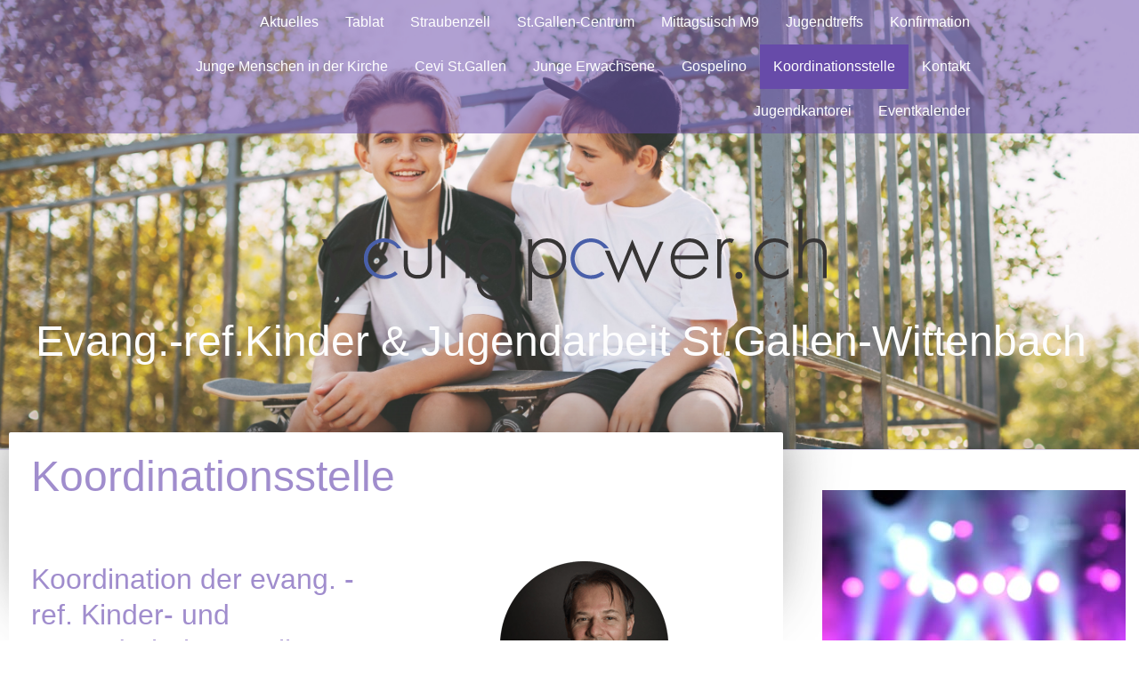

--- FILE ---
content_type: text/html; charset=UTF-8
request_url: https://www.youngpower.ch/koordinationsstelle/
body_size: 10300
content:
<!DOCTYPE html>
<html lang="de-DE"><head>
    <meta charset="utf-8"/>
    <link rel="dns-prefetch preconnect" href="https://u.jimcdn.com/" crossorigin="anonymous"/>
<link rel="dns-prefetch preconnect" href="https://assets.jimstatic.com/" crossorigin="anonymous"/>
<link rel="dns-prefetch preconnect" href="https://image.jimcdn.com" crossorigin="anonymous"/>
<link rel="dns-prefetch preconnect" href="https://fonts.jimstatic.com" crossorigin="anonymous"/>
<meta name="viewport" content="width=device-width, initial-scale=1"/>
<meta http-equiv="X-UA-Compatible" content="IE=edge"/>
<meta name="description" content=""/>
<meta name="robots" content="index, follow, archive"/>
<meta property="st:section" content=""/>
<meta name="generator" content="Jimdo Creator"/>
<meta name="twitter:title" content="Koordinationsstelle"/>
<meta name="twitter:description" content="Wie der Namen schon sagt, koordiniere ich die Zusammenarbeit der Kinder und Jugendarbeit unserer drei Kirchgemeinden sowie die Erlebnisprogramme pfefferstern.ch. Die drei zugehörigen Kirchgemeinden sind: Tablat-St.Gallen, dies ist die grösste Kirchgemeinde des Kantons St.Gallen und umfasst den Osten von St.Gallen, Rotmonten, Wittenbach und Bernhardzell. St.Gallen-Centrum, die Kirchgemeinde umfasst das Zentrum, wie St.Georgen und Riethüsli, von St.Gallen. Straubenzell-St.Gallen-West die Kirchgemeinde umfasst den Westen der Stadt St.Gallen insbesondere die Quartiere Lachen, Bruggen und Winkeln. Wir arbeiten regional mit dem Team der katholischen Jugendarbeit yesprit und der Jugendarbeit der Stadt St.Gallen zusammen. Unter Kontakte findest du jeweils die zuständigen Jugendarbeiterinnen und Jugendarbeiter. Bei allgemeinen Fragen, darfst du dich gerne an mich wenden."/>
<meta name="twitter:card" content="summary_large_image"/>
<meta property="og:url" content="http://www.youngpower.ch/koordinationsstelle/"/>
<meta property="og:title" content="Koordinationsstelle"/>
<meta property="og:description" content="Wie der Namen schon sagt, koordiniere ich die Zusammenarbeit der Kinder und Jugendarbeit unserer drei Kirchgemeinden sowie die Erlebnisprogramme pfefferstern.ch. Die drei zugehörigen Kirchgemeinden sind: Tablat-St.Gallen, dies ist die grösste Kirchgemeinde des Kantons St.Gallen und umfasst den Osten von St.Gallen, Rotmonten, Wittenbach und Bernhardzell. St.Gallen-Centrum, die Kirchgemeinde umfasst das Zentrum, wie St.Georgen und Riethüsli, von St.Gallen. Straubenzell-St.Gallen-West die Kirchgemeinde umfasst den Westen der Stadt St.Gallen insbesondere die Quartiere Lachen, Bruggen und Winkeln. Wir arbeiten regional mit dem Team der katholischen Jugendarbeit yesprit und der Jugendarbeit der Stadt St.Gallen zusammen. Unter Kontakte findest du jeweils die zuständigen Jugendarbeiterinnen und Jugendarbeiter. Bei allgemeinen Fragen, darfst du dich gerne an mich wenden."/>
<meta property="og:type" content="website"/>
<meta property="og:locale" content="de_DE"/>
<meta property="og:site_name" content="youngpower - evang.-ref.Kinder &amp; Jugendarbeit "/>
<meta name="twitter:image" content="https://image.jimcdn.com/cdn-cgi/image//app/cms/storage/image/path/s75e5350dba6bce66/backgroundarea/i8ec67259d804928b/version/1695137607/image.jpg"/>
<meta property="og:image" content="https://image.jimcdn.com/cdn-cgi/image//app/cms/storage/image/path/s75e5350dba6bce66/backgroundarea/i8ec67259d804928b/version/1695137607/image.jpg"/>
<meta property="og:image:width" content="2000"/>
<meta property="og:image:height" content="1500"/>
<meta property="og:image:secure_url" content="https://image.jimcdn.com/cdn-cgi/image//app/cms/storage/image/path/s75e5350dba6bce66/backgroundarea/i8ec67259d804928b/version/1695137607/image.jpg"/><title>Koordinationsstelle - youngpower - evang.-ref.Kinder &amp; Jugendarbeit </title>
<link rel="shortcut icon" href="https://u.jimcdn.com/cms/o/s75e5350dba6bce66/img/favicon.png?t=1538778108"/>
    
<link rel="canonical" href="https://www.youngpower.ch/koordinationsstelle/"/>

        <script src="https://assets.jimstatic.com/ckies.js.7c38a5f4f8d944ade39b.js"></script>

        <script src="https://assets.jimstatic.com/cookieControl.js.b05bf5f4339fa83b8e79.js"></script>
    <script>window.CookieControlSet.setToNormal();</script>

    <style>html,body{margin:0}.hidden{display:none}.n{padding:5px}#cc-website-title a {text-decoration: none}.cc-m-image-align-1{text-align:left}.cc-m-image-align-2{text-align:right}.cc-m-image-align-3{text-align:center}</style>

        <link href="https://u.jimcdn.com/cms/o/s75e5350dba6bce66/layout/dm_412cdfcb3cd8dcb5ed74b74712f21558/css/layout.css?t=1716970272" rel="stylesheet" type="text/css" id="jimdo_layout_css"/>
<script>     /* <![CDATA[ */     /*!  loadCss [c]2014 @scottjehl, Filament Group, Inc.  Licensed MIT */     window.loadCSS = window.loadCss = function(e,n,t){var r,l=window.document,a=l.createElement("link");if(n)r=n;else{var i=(l.body||l.getElementsByTagName("head")[0]).childNodes;r=i[i.length-1]}var o=l.styleSheets;a.rel="stylesheet",a.href=e,a.media="only x",r.parentNode.insertBefore(a,n?r:r.nextSibling);var d=function(e){for(var n=a.href,t=o.length;t--;)if(o[t].href===n)return e.call(a);setTimeout(function(){d(e)})};return a.onloadcssdefined=d,d(function(){a.media=t||"all"}),a};     window.onloadCSS = function(n,o){n.onload=function(){n.onload=null,o&&o.call(n)},"isApplicationInstalled"in navigator&&"onloadcssdefined"in n&&n.onloadcssdefined(o)}     /* ]]> */ </script>     <script>
// <![CDATA[
onloadCSS(loadCss('https://assets.jimstatic.com/web.css.cba479cb7ca5b5a1cac2a1ff8a34b9db.css') , function() {
    this.id = 'jimdo_web_css';
});
// ]]>
</script>
<link href="https://assets.jimstatic.com/web.css.cba479cb7ca5b5a1cac2a1ff8a34b9db.css" rel="preload" as="style"/>
<noscript>
<link href="https://assets.jimstatic.com/web.css.cba479cb7ca5b5a1cac2a1ff8a34b9db.css" rel="stylesheet"/>
</noscript>
    <script>
    //<![CDATA[
        var jimdoData = {"isTestserver":false,"isLcJimdoCom":false,"isJimdoHelpCenter":false,"isProtectedPage":false,"cstok":"","cacheJsKey":"b44238946e4de249f1a02837cd10e1a74a940445","cacheCssKey":"b44238946e4de249f1a02837cd10e1a74a940445","cdnUrl":"https:\/\/assets.jimstatic.com\/","minUrl":"https:\/\/assets.jimstatic.com\/app\/cdn\/min\/file\/","authUrl":"https:\/\/a.jimdo.com\/","webPath":"https:\/\/www.youngpower.ch\/","appUrl":"https:\/\/a.jimdo.com\/","cmsLanguage":"de_DE","isFreePackage":false,"mobile":false,"isDevkitTemplateUsed":true,"isTemplateResponsive":true,"websiteId":"s75e5350dba6bce66","pageId":2173463373,"packageId":2,"shop":{"deliveryTimeTexts":{"1":"1 - 3 Tage Lieferzeit","2":"3 - 5 Tage Lieferzeit","3":"5 - 8 Tage Lieferzeit"},"checkoutButtonText":"Zur Kasse","isReady":false,"currencyFormat":{"pattern":"\u00a4 #,##0.00;\u00a4-#,##0.00","convertedPattern":"$ #,##0.00","symbols":{"GROUPING_SEPARATOR":" ","DECIMAL_SEPARATOR":".","CURRENCY_SYMBOL":"CHF"}},"currencyLocale":"de_CH"},"tr":{"gmap":{"searchNotFound":"Die angegebene Adresse konnte nicht gefunden werden.","routeNotFound":"Die Anfahrtsroute konnte nicht berechnet werden. M\u00f6gliche Gr\u00fcnde: Die Startadresse ist zu ungenau oder zu weit von der Zieladresse entfernt."},"shop":{"checkoutSubmit":{"next":"N\u00e4chster Schritt","wait":"Bitte warten"},"paypalError":"Da ist leider etwas schiefgelaufen. Bitte versuche es erneut!","cartBar":"Zum Warenkorb","maintenance":"Dieser Shop ist vor\u00fcbergehend leider nicht erreichbar. Bitte probieren Sie es sp\u00e4ter noch einmal.","addToCartOverlay":{"productInsertedText":"Der Artikel wurde dem Warenkorb hinzugef\u00fcgt.","continueShoppingText":"Weiter einkaufen","reloadPageText":"neu laden"},"notReadyText":"Dieser Shop ist noch nicht vollst\u00e4ndig eingerichtet.","numLeftText":"Mehr als {:num} Exemplare dieses Artikels sind z.Z. leider nicht verf\u00fcgbar.","oneLeftText":"Es ist leider nur noch ein Exemplar dieses Artikels verf\u00fcgbar."},"common":{"timeout":"Es ist ein Fehler aufgetreten. Die von dir ausgew\u00e4hlte Aktion wurde abgebrochen. Bitte versuche es in ein paar Minuten erneut."},"form":{"badRequest":"Es ist ein Fehler aufgetreten: Die Eingaben konnten leider nicht \u00fcbermittelt werden. Bitte versuche es sp\u00e4ter noch einmal!"}},"jQuery":"jimdoGen002","isJimdoMobileApp":false,"bgConfig":{"id":89568173,"type":"slideshow","options":{"fixed":true,"speed":1},"images":[{"id":7386130673,"url":"https:\/\/image.jimcdn.com\/cdn-cgi\/image\/\/app\/cms\/storage\/image\/path\/s75e5350dba6bce66\/backgroundarea\/i8ec67259d804928b\/version\/1695137607\/image.jpg","altText":"","focalPointX":44.183319091796875,"focalPointY":18.897241578066260814239285537041723728179931640625},{"id":7386130773,"url":"https:\/\/image.jimcdn.com\/cdn-cgi\/image\/\/app\/cms\/storage\/image\/path\/s75e5350dba6bce66\/backgroundarea\/ia78432f5a3bcba8b\/version\/1637757407\/image.jpg","altText":""},{"id":7386130873,"url":"https:\/\/image.jimcdn.com\/cdn-cgi\/image\/\/app\/cms\/storage\/image\/path\/s75e5350dba6bce66\/backgroundarea\/i1daddf619798225c\/version\/1637757408\/image.jpg","altText":""},{"id":7386130973,"url":"https:\/\/image.jimcdn.com\/cdn-cgi\/image\/\/app\/cms\/storage\/image\/path\/s75e5350dba6bce66\/backgroundarea\/i7905890b89ed8b6e\/version\/1637760164\/image.jpg","altText":""},{"id":7386131073,"url":"https:\/\/image.jimcdn.com\/cdn-cgi\/image\/\/app\/cms\/storage\/image\/path\/s75e5350dba6bce66\/backgroundarea\/i513a3156c0391991\/version\/1637760218\/image.jpg","altText":""},{"id":7479383673,"url":"https:\/\/image.jimcdn.com\/cdn-cgi\/image\/\/app\/cms\/storage\/image\/path\/s75e5350dba6bce66\/backgroundarea\/i1138eb8efcd98c11\/version\/1695137267\/image.jpg","altText":""},{"id":7479383773,"url":"https:\/\/image.jimcdn.com\/cdn-cgi\/image\/\/app\/cms\/storage\/image\/path\/s75e5350dba6bce66\/backgroundarea\/i2d54afe68b13642b\/version\/1695137267\/image.jpg","altText":""},{"id":7479383873,"url":"https:\/\/image.jimcdn.com\/cdn-cgi\/image\/\/app\/cms\/storage\/image\/path\/s75e5350dba6bce66\/backgroundarea\/ibec847741717eefa\/version\/1695137267\/image.jpg","altText":""},{"id":7479383973,"url":"https:\/\/image.jimcdn.com\/cdn-cgi\/image\/\/app\/cms\/storage\/image\/path\/s75e5350dba6bce66\/backgroundarea\/if13494c300ef750d\/version\/1695137268\/image.jpg","altText":""}]},"bgFullscreen":null,"responsiveBreakpointLandscape":767,"responsiveBreakpointPortrait":480,"copyableHeadlineLinks":false,"tocGeneration":false,"googlemapsConsoleKey":false,"loggingForAnalytics":false,"loggingForPredefinedPages":false,"isFacebookPixelIdEnabled":false,"userAccountId":"051e9024-8eed-4cad-8777-adb7a0931754"};
    // ]]>
</script>

     <script> (function(window) { 'use strict'; var regBuff = window.__regModuleBuffer = []; var regModuleBuffer = function() { var args = [].slice.call(arguments); regBuff.push(args); }; if (!window.regModule) { window.regModule = regModuleBuffer; } })(window); </script>
    <script src="https://assets.jimstatic.com/web.js.24f3cfbc36a645673411.js" async="true"></script>
    <script src="https://assets.jimstatic.com/at.js.62588d64be2115a866ce.js"></script>
    
</head>

<body class="body cc-page j-m-gallery-styles j-m-video-styles j-m-hr-styles j-m-header-styles j-m-text-styles j-m-emotionheader-styles j-m-htmlCode-styles j-m-rss-styles j-m-form-styles j-m-table-styles j-m-textWithImage-styles j-m-downloadDocument-styles j-m-imageSubtitle-styles j-m-flickr-styles j-m-googlemaps-styles j-m-blogSelection-styles j-m-comment-styles-disabled j-m-jimdo-styles j-m-profile-styles j-m-guestbook-styles j-m-promotion-styles j-m-twitter-styles j-m-hgrid-styles j-m-shoppingcart-styles j-m-catalog-styles j-m-product-styles-disabled j-m-facebook-styles j-m-sharebuttons-styles j-m-formnew-styles-disabled j-m-callToAction-styles j-m-turbo-styles j-m-spacing-styles j-m-googleplus-styles j-m-dummy-styles j-m-search-styles j-m-booking-styles j-m-socialprofiles-styles j-footer-styles cc-pagemode-default cc-content-parent" id="page-2173463373">

<div id="cc-inner" class="cc-content-parent">
  <!-- _main.sass -->
  <input type="checkbox" id="jtpl-navigation__checkbox" class="jtpl-navigation__checkbox"/><div class="jtpl-main cc-content-parent">

    <!-- _background-area.sass -->
    <div class="jtpl-background-area" background-area="fullscreen"></div>
    <!-- END _background-area.sass -->

    <!-- _header.sass -->
    <header class="jtpl-header" background-area="stripe" background-area-default=""><div class="jtpl-topbar">

        <!-- _navigation.sass -->
        <nav class="jtpl-navigation navigation-colors navigation-alignment" data-dropdown="true"><div data-container="navigation"><div class="j-nav-variant-nested"><ul class="cc-nav-level-0 j-nav-level-0"><li id="cc-nav-view-2190706073" class="jmd-nav__list-item-0"><a href="/" data-link-title="Aktuelles">Aktuelles</a></li><li id="cc-nav-view-2190673773" class="jmd-nav__list-item-0"><a href="/tablat/" data-link-title="Tablat">Tablat</a></li><li id="cc-nav-view-2190673873" class="jmd-nav__list-item-0"><a href="/straubenzell/" data-link-title="Straubenzell">Straubenzell</a></li><li id="cc-nav-view-2190673673" class="jmd-nav__list-item-0"><a href="/st-gallen-centrum/" data-link-title="St.Gallen-Centrum">St.Gallen-Centrum</a></li><li id="cc-nav-view-2190688173" class="jmd-nav__list-item-0"><a href="/kinder-jugendarbeit/centrum/mittagstisch-m9/" data-link-title="Mittagstisch M9">Mittagstisch M9</a></li><li id="cc-nav-view-2190688273" class="jmd-nav__list-item-0"><a href="/jugendtreffs/" data-link-title="Jugendtreffs">Jugendtreffs</a></li><li id="cc-nav-view-2190673273" class="jmd-nav__list-item-0"><a href="/konfirmation/" data-link-title="Konfirmation">Konfirmation</a></li><li id="cc-nav-view-2173463573" class="jmd-nav__list-item-0"><a href="/pfefferstern/" data-link-title="Junge Menschen in der Kirche">Junge Menschen in der Kirche</a></li><li id="cc-nav-view-2190673473" class="jmd-nav__list-item-0"><a href="/cevi-st-gallen/" data-link-title="Cevi St.Gallen">Cevi St.Gallen</a></li><li id="cc-nav-view-2191117773" class="jmd-nav__list-item-0"><a href="/junge-erwachsene/" data-link-title="Junge Erwachsene">Junge Erwachsene</a></li><li id="cc-nav-view-2209764473" class="jmd-nav__list-item-0"><a href="/gospelino/" data-link-title="Gospelino">Gospelino</a></li><li id="cc-nav-view-2173463373" class="jmd-nav__list-item-0 cc-nav-current j-nav-current jmd-nav__item--current"><a href="/koordinationsstelle/" data-link-title="Koordinationsstelle" class="cc-nav-current j-nav-current jmd-nav__link--current">Koordinationsstelle</a></li><li id="cc-nav-view-2173463873" class="jmd-nav__list-item-0"><a href="/kontakt/" data-link-title="Kontakt">Kontakt</a></li><li id="cc-nav-view-2219421973" class="jmd-nav__list-item-0"><a href="/jugendkantorei/" data-link-title="Jugendkantorei">Jugendkantorei</a></li><li id="cc-nav-view-2190673373" class="jmd-nav__list-item-0"><a href="/eventkalender/" data-link-title="Eventkalender">Eventkalender</a></li></ul></div></div>
        </nav><!-- END _navigation.sass --><!-- _mobile-navigation.sass --><label for="jtpl-navigation__checkbox" class="jtpl-navigation__label navigation-colors__menu-icon">
          <span class="jtpl-navigation__borders navigation-colors__menu-icon"></span>
        </label>
        <nav class="jtpl-mobile-navigation navigation-colors navigation-colors--transparency"><div data-container="navigation"><div class="j-nav-variant-nested"><ul class="cc-nav-level-0 j-nav-level-0"><li id="cc-nav-view-2190706073" class="jmd-nav__list-item-0"><a href="/" data-link-title="Aktuelles">Aktuelles</a></li><li id="cc-nav-view-2190673773" class="jmd-nav__list-item-0"><a href="/tablat/" data-link-title="Tablat">Tablat</a></li><li id="cc-nav-view-2190673873" class="jmd-nav__list-item-0"><a href="/straubenzell/" data-link-title="Straubenzell">Straubenzell</a></li><li id="cc-nav-view-2190673673" class="jmd-nav__list-item-0"><a href="/st-gallen-centrum/" data-link-title="St.Gallen-Centrum">St.Gallen-Centrum</a></li><li id="cc-nav-view-2190688173" class="jmd-nav__list-item-0"><a href="/kinder-jugendarbeit/centrum/mittagstisch-m9/" data-link-title="Mittagstisch M9">Mittagstisch M9</a></li><li id="cc-nav-view-2190688273" class="jmd-nav__list-item-0"><a href="/jugendtreffs/" data-link-title="Jugendtreffs">Jugendtreffs</a></li><li id="cc-nav-view-2190673273" class="jmd-nav__list-item-0"><a href="/konfirmation/" data-link-title="Konfirmation">Konfirmation</a></li><li id="cc-nav-view-2173463573" class="jmd-nav__list-item-0"><a href="/pfefferstern/" data-link-title="Junge Menschen in der Kirche">Junge Menschen in der Kirche</a></li><li id="cc-nav-view-2190673473" class="jmd-nav__list-item-0"><a href="/cevi-st-gallen/" data-link-title="Cevi St.Gallen">Cevi St.Gallen</a></li><li id="cc-nav-view-2191117773" class="jmd-nav__list-item-0"><a href="/junge-erwachsene/" data-link-title="Junge Erwachsene">Junge Erwachsene</a></li><li id="cc-nav-view-2209764473" class="jmd-nav__list-item-0"><a href="/gospelino/" data-link-title="Gospelino">Gospelino</a></li><li id="cc-nav-view-2173463373" class="jmd-nav__list-item-0 cc-nav-current j-nav-current jmd-nav__item--current"><a href="/koordinationsstelle/" data-link-title="Koordinationsstelle" class="cc-nav-current j-nav-current jmd-nav__link--current">Koordinationsstelle</a></li><li id="cc-nav-view-2173463873" class="jmd-nav__list-item-0"><a href="/kontakt/" data-link-title="Kontakt">Kontakt</a></li><li id="cc-nav-view-2219421973" class="jmd-nav__list-item-0"><a href="/jugendkantorei/" data-link-title="Jugendkantorei">Jugendkantorei</a></li><li id="cc-nav-view-2190673373" class="jmd-nav__list-item-0"><a href="/eventkalender/" data-link-title="Eventkalender">Eventkalender</a></li></ul></div></div>
        </nav><!-- END _mobile-navigation.sass --><!-- _cart.sass --><div class="jtpl-cart">
          
        </div>
        <!-- END _cart.sass -->

      </div>
      <div class="jtpl-header__inner">
        <div class="jtpl-logo">
          <div id="cc-website-logo" class="cc-single-module-element"><div id="cc-m-10860377273" class="j-module n j-imageSubtitle"><div class="cc-m-image-container"><figure class="cc-imagewrapper cc-m-image-align-3">
<a href="https://www.youngpower.ch/" target="_self"><img srcset="https://image.jimcdn.com/cdn-cgi/image/width=320%2Cheight=10000%2Cfit=contain%2Cformat=png%2C/app/cms/storage/image/path/s75e5350dba6bce66/image/i78e4678ccbc0dc77/version/1695136567/image.png 320w, https://image.jimcdn.com/cdn-cgi/image//app/cms/storage/image/path/s75e5350dba6bce66/image/i78e4678ccbc0dc77/version/1695136567/image.png 567w" sizes="(min-width: 567px) 567px, 100vw" id="cc-m-imagesubtitle-image-10860377273" src="https://image.jimcdn.com/cdn-cgi/image//app/cms/storage/image/path/s75e5350dba6bce66/image/i78e4678ccbc0dc77/version/1695136567/image.png" alt="youngpower - evang.-ref.Kinder &amp; Jugendarbeit " class="" data-src-width="567" data-src-height="103" data-src="https://image.jimcdn.com/cdn-cgi/image//app/cms/storage/image/path/s75e5350dba6bce66/image/i78e4678ccbc0dc77/version/1695136567/image.png" data-image-id="7191301773"/></a>    

</figure>
</div>
<div class="cc-clear"></div>
<script id="cc-m-reg-10860377273">// <![CDATA[

    window.regModule("module_imageSubtitle", {"data":{"imageExists":true,"hyperlink":"","hyperlink_target":"","hyperlinkAsString":"","pinterest":"0","id":10860377273,"widthEqualsContent":"0","resizeWidth":567,"resizeHeight":103},"id":10860377273});
// ]]>
</script></div></div>
        </div>
        <div class="jtpl-title">
          <div id="cc-website-title" class="cc-single-module-element"><div id="cc-m-10860375073" class="j-module n j-header"><a href="https://www.youngpower.ch/"><span class="cc-within-single-module-element j-website-title-content" id="cc-m-header-10860375073">Evang.-ref.Kinder &amp; Jugendarbeit St.Gallen-Wittenbach</span></a></div></div>
        </div>
      </div>
    </header><!-- END _header.sass --><!-- _content.sass --><div class="jtpl-section flex-background-options border-options cc-content-parent">
      <div class="jtpl-section__gutter cc-content-parent">
        <section class="jtpl-content cc-content-parent"><div class="jtpl-content__shadow"></div>
          <div class="jtpl-content__inner content-options cc-content-parent">
            <div id="content_area" data-container="content"><div id="content_start"></div>
        
        <div id="cc-matrix-3039216573"><div id="cc-m-10797184773" class="j-module n j-header "><h1 class="" id="cc-m-header-10797184773">Koordinationsstelle</h1></div><div id="cc-m-11001113573" class="j-module n j-spacing ">
    <div class="cc-m-spacer" style="height: 50px;">
    
</div>

</div><div id="cc-m-11001113473" class="j-module n j-hgrid ">    <div class="cc-m-hgrid-column" style="width: 49%;">
        <div id="cc-matrix-3097688973"><div id="cc-m-11001113673" class="j-module n j-header "><h2 class="" id="cc-m-header-11001113673">Koordination der evang. -ref. Kinder- und Jugendarbeit St.Gallen-Wittenbach-Bernhardzell</h2></div><div id="cc-m-11001114273" class="j-module n j-text "><p>
    Wie der Namen schon sagt, koordiniere ich die Zusammenarbeit der Kinder und Jugendarbeit unserer drei Kirchgemeinden sowie die Erlebnisprogramme <a href="http://pfefferstern.ch" target="_blank" title="pfefferstern.ch">pfefferstern.ch</a>.
</p>

<p>
     
</p>

<p>
    Die drei zugehörigen Kirchgemeinden sind:
</p>

<p>
     
</p>

<p>
    <a href="/tablat/" title="Tabalt"><strong>Tablat-St.Gallen</strong></a>, dies ist die grösste Kirchgemeinde des Kantons St.Gallen und umfasst den Osten von St.Gallen, Rotmonten,
    Wittenbach und Bernhardzell.
</p>

<p>
     
</p>

<p>
    <a href="/st-gallen-centrum/" title="Centrum"><strong>St.Gallen-Centrum</strong></a>, die Kirchgemeinde umfasst das Zentrum, wie St.Georgen und Riethüsli, von St.Gallen.
</p>

<p>
     
</p>

<p>
    <b><a href="/straubenzell/" title="Straubenzell">Straubenzell-St.Gallen-Wes</a>t </b>die Kirchgemeinde umfasst den Westen der Stadt St.Gallen insbesondere die Quartiere Lachen,
    Bruggen und Winkeln.
</p>

<p>
     
</p>

<p>
    Wir arbeiten regional mit dem Team der katholischen Jugendarbeit <a href="https://yesprit.ch" target="_blank" title="https://yesprit.ch">yesprit</a> und der Jugendarbeit der Stadt
    St.Gallen zusammen.
</p>

<p>
     
</p>

<p>
    Unter <a href="/kontakt/" title="Kontakt">Kontakte</a> findest du jeweils die zuständigen Jugendarbeiterinnen und Jugendarbeiter. Bei allgemeinen Fragen,
    darfst du dich gerne an mich wenden.
</p></div></div>    </div>
            <div class="cc-m-hgrid-separator" data-display="cms-only"><div></div></div>
        <div class="cc-m-hgrid-column last" style="width: 49%;">
        <div id="cc-matrix-3097689073"><div id="cc-m-11001834773" class="j-module n j-imageSubtitle "><figure class="cc-imagewrapper cc-m-image-align-3">
<img srcset="https://image.jimcdn.com/cdn-cgi/image/width=189%2Cheight=10000%2Cfit=contain%2Cformat=png%2C/app/cms/storage/image/path/s75e5350dba6bce66/image/ibe77098f06cc6e03/version/1539347798/image.png 189w, https://image.jimcdn.com/cdn-cgi/image/width=320%2Cheight=10000%2Cfit=contain%2Cformat=png%2C/app/cms/storage/image/path/s75e5350dba6bce66/image/ibe77098f06cc6e03/version/1539347798/image.png 320w, https://image.jimcdn.com/cdn-cgi/image/width=378%2Cheight=10000%2Cfit=contain%2Cformat=png%2C/app/cms/storage/image/path/s75e5350dba6bce66/image/ibe77098f06cc6e03/version/1539347798/image.png 378w" sizes="(min-width: 189px) 189px, 100vw" id="cc-m-imagesubtitle-image-11001834773" src="https://image.jimcdn.com/cdn-cgi/image/width=189%2Cheight=10000%2Cfit=contain%2Cformat=png%2C/app/cms/storage/image/path/s75e5350dba6bce66/image/ibe77098f06cc6e03/version/1539347798/image.png" alt="" class="" data-src-width="826" data-src-height="826" data-src="https://image.jimcdn.com/cdn-cgi/image/width=189%2Cheight=10000%2Cfit=contain%2Cformat=png%2C/app/cms/storage/image/path/s75e5350dba6bce66/image/ibe77098f06cc6e03/version/1539347798/image.png" data-image-id="7268690973"/>    

</figure>

<div class="cc-clear"></div>
<script id="cc-m-reg-11001834773">// <![CDATA[

    window.regModule("module_imageSubtitle", {"data":{"imageExists":true,"hyperlink":"","hyperlink_target":"","hyperlinkAsString":"","pinterest":"0","id":11001834773,"widthEqualsContent":"0","resizeWidth":"189","resizeHeight":189},"id":11001834773});
// ]]>
</script></div></div>    </div>
    
<div class="cc-m-hgrid-overlay" data-display="cms-only"></div>

<br class="cc-clear"/>

</div></div>
        
        </div>
          </div>
        </section><!-- _sidebar.sass --><aside class="jtpl-sidebar sidebar-options"><div data-container="sidebar"><div id="cc-matrix-3039146073"><div id="cc-m-11599765573" class="j-module n j-imageSubtitle "><figure class="cc-imagewrapper cc-m-image-align-1 cc-m-width-maxed">
<img srcset="https://image.jimcdn.com/cdn-cgi/image/width=320%2Cheight=10000%2Cfit=contain%2Cformat=jpg%2C/app/cms/storage/image/path/s75e5350dba6bce66/image/if55641a933088225/version/1743586745/image.jpg 320w, https://image.jimcdn.com/cdn-cgi/image/width=341%2Cheight=10000%2Cfit=contain%2Cformat=jpg%2C/app/cms/storage/image/path/s75e5350dba6bce66/image/if55641a933088225/version/1743586745/image.jpg 341w, https://image.jimcdn.com/cdn-cgi/image/width=640%2Cheight=10000%2Cfit=contain%2Cformat=jpg%2C/app/cms/storage/image/path/s75e5350dba6bce66/image/if55641a933088225/version/1743586745/image.jpg 640w, https://image.jimcdn.com/cdn-cgi/image/width=682%2Cheight=10000%2Cfit=contain%2Cformat=jpg%2C/app/cms/storage/image/path/s75e5350dba6bce66/image/if55641a933088225/version/1743586745/image.jpg 682w" sizes="(min-width: 341px) 341px, 100vw" id="cc-m-imagesubtitle-image-11599765573" src="https://image.jimcdn.com/cdn-cgi/image/width=341%2Cheight=10000%2Cfit=contain%2Cformat=jpg%2C/app/cms/storage/image/path/s75e5350dba6bce66/image/if55641a933088225/version/1743586745/image.jpg" alt="" class="" data-src-width="1280" data-src-height="960" data-src="https://image.jimcdn.com/cdn-cgi/image/width=341%2Cheight=10000%2Cfit=contain%2Cformat=jpg%2C/app/cms/storage/image/path/s75e5350dba6bce66/image/if55641a933088225/version/1743586745/image.jpg" data-image-id="7565029273"/>    

</figure>

<div class="cc-clear"></div>
<script id="cc-m-reg-11599765573">// <![CDATA[

    window.regModule("module_imageSubtitle", {"data":{"imageExists":true,"hyperlink":"","hyperlink_target":"","hyperlinkAsString":"","pinterest":"0","id":11599765573,"widthEqualsContent":"1","resizeWidth":"341","resizeHeight":256},"id":11599765573});
// ]]>
</script></div><div id="cc-m-11600988973" class="j-module n j-header "><h3 class="" id="cc-m-header-11600988973">Aufwind</h3></div><div id="cc-m-11599765673" class="j-module n j-text "><p>
    <span style="font-size: 18px;">Aufwind, der jugendliche Gottesdienst im <span style="font-size: 16px;">Kirchenzentrum</span> Wittenbach.</span><br/>
    <br/>
</p></div></div></div>
        </aside><!-- END _sidebar.sass -->
</div>
    </div>
    <!-- END _content.sass -->

    <!-- _footer.sass -->
    <footer class="jtpl-footer footer-options"><div class="jtpl-footer__inner">
        <div id="contentfooter" data-container="footer">

    
    <div class="j-meta-links">
        <a href="/about/">Impressum</a> | <a href="//www.youngpower.ch/j/privacy">Datenschutz</a> | <a id="cookie-policy" href="javascript:window.CookieControl.showCookieSettings();">Cookie-Richtlinie</a> | <a href="/sitemap/">Sitemap</a>    </div>

    <div class="j-admin-links">
            
    <span class="loggedout">
        <a rel="nofollow" id="login" href="/login">Anmelden</a>
    </span>

<span class="loggedin">
    <a rel="nofollow" id="logout" target="_top" href="https://cms.e.jimdo.com/app/cms/logout.php">
        Abmelden    </a>
    |
    <a rel="nofollow" id="edit" target="_top" href="https://a.jimdo.com/app/auth/signin/jumpcms/?page=2173463373">Bearbeiten</a>
</span>
        </div>

    
</div>

      </div>
    </footer><!-- END _footer.sass -->
</div>
  <!-- END _main.sass -->

</div>
    <ul class="cc-FloatingButtonBarContainer cc-FloatingButtonBarContainer-right hidden">

                    <!-- scroll to top button -->
            <li class="cc-FloatingButtonBarContainer-button-scroll">
                <a href="javascript:void(0);" title="Nach oben scrollen">
                    <span>Nach oben scrollen</span>
                </a>
            </li>
            <script>// <![CDATA[

    window.regModule("common_scrolltotop", []);
// ]]>
</script>    </ul>
    <script type="text/javascript">
//<![CDATA[
addAutomatedTracking('creator.website', track_anon);
//]]>
</script>
    
<div id="loginbox" class="hidden">

    <div id="loginbox-header">

    <a class="cc-close" title="Dieses Element zuklappen" href="#">zuklappen</a>

    <div class="c"></div>

</div>

<div id="loginbox-content">

        <div id="resendpw"></div>

        <div id="loginboxOuter"></div>
    </div>
</div>
<div id="loginbox-darklayer" class="hidden"></div>
<script>// <![CDATA[

    window.regModule("web_login", {"url":"https:\/\/www.youngpower.ch\/","pageId":2173463373});
// ]]>
</script>


<div class="cc-individual-cookie-settings" id="cc-individual-cookie-settings" style="display: none" data-nosnippet="true">

</div>
<script>// <![CDATA[

    window.regModule("web_individualCookieSettings", {"categories":[{"type":"NECESSARY","name":"Unbedingt erforderlich","description":"Unbedingt erforderliche Cookies erm\u00f6glichen grundlegende Funktionen und sind f\u00fcr die einwandfreie Funktion der Website erforderlich. Daher kann man sie nicht deaktivieren. Diese Art von Cookies wird ausschlie\u00dflich von dem Betreiber der Website verwendet (First-Party-Cookie) und s\u00e4mtliche Informationen, die in den Cookies gespeichert sind, werden nur an diese Website gesendet.","required":true,"cookies":[{"key":"cookielaw","name":"cookielaw","description":"Cookielaw\n\nDieses Cookie zeigt das Cookie-Banner an und speichert die Cookie-Einstellungen des Besuchers.\n\nAnbieter:\nJimdo GmbH, Stresemannstrasse 375, 22761 Hamburg, Deutschland.\n\nCookie-Name: ckies_cookielaw\nCookie-Laufzeit: 1 Jahr\n\nDatenschutzerkl\u00e4rung:\nhttps:\/\/www.jimdo.com\/de\/info\/datenschutzerklaerung\/ ","required":true},{"key":"control-cookies-wildcard","name":"ckies_*","description":"Jimdo Control Cookies\n\nSteuerungs-Cookies zur Aktivierung der vom Website-Besucher ausgew\u00e4hlten Dienste\/Cookies und zur Speicherung der entsprechenden Cookie-Einstellungen. \n\nAnbieter:\nJimdo GmbH, Stresemannstra\u00dfe 375, 22761 Hamburg, Deutschland.\n\nCookie-Namen: ckies_*, ckies_postfinance, ckies_stripe, ckies_powr, ckies_google, ckies_cookielaw, ckies_ga, ckies_jimdo_analytics, ckies_fb_analytics, ckies_fr\n\nCookie-Laufzeit: 1 Jahr\n\nDatenschutzerkl\u00e4rung:\nhttps:\/\/www.jimdo.com\/de\/info\/datenschutzerklaerung\/ ","required":true}]},{"type":"FUNCTIONAL","name":"Funktionell","description":"Funktionelle Cookies erm\u00f6glichen dieser Website, bestimmte Funktionen zur Verf\u00fcgung zu stellen und Informationen zu speichern, die vom Nutzer eingegeben wurden \u2013 beispielsweise bereits registrierte Namen oder die Sprachauswahl. Damit werden verbesserte und personalisierte Funktionen gew\u00e4hrleistet.","required":false,"cookies":[{"key":"powr-v2","name":"powr","description":"POWr.io Cookies\n\nDiese Cookies registrieren anonyme, statistische Daten \u00fcber das Verhalten des Besuchers dieser Website und sind verantwortlich f\u00fcr die Gew\u00e4hrleistung der Funktionalit\u00e4t bestimmter Widgets, die auf dieser Website eingesetzt werden. Sie werden ausschlie\u00dflich f\u00fcr interne Analysen durch den Webseitenbetreiber verwendet z. B. f\u00fcr den Besucherz\u00e4hler.\n\nAnbieter:\nPowr.io, POWr HQ, 340 Pine Street, San Francisco, California 94104, USA.\n\nCookie Namen und Laufzeiten:\nahoy_unique_[unique id] (Laufzeit: Sitzung), POWR_PRODUCTION  (Laufzeit: Sitzung),  ahoy_visitor  (Laufzeit: 2 Jahre),   ahoy_visit  (Laufzeit: 1 Tag), src (Laufzeit: 30 Tage) Security, _gid Persistent (Laufzeit: 1 Tag), NID (Domain: google.com, Laufzeit: 180 Tage), 1P_JAR (Domain: google.com, Laufzeit: 30 Tage), DV (Domain: google.com, Laufzeit: 2 Stunden), SIDCC (Domain: google.com, Laufzeit: 1 Jahre), SID (Domain: google.com, Laufzeit: 2 Jahre), HSID (Domain: google.com, Laufzeit: 2 Jahre), SEARCH_SAMESITE (Domain: google.com, Laufzeit: 6 Monate), __cfduid (Domain: powrcdn.com, Laufzeit: 30 Tage).\n\nCookie-Richtlinie:\nhttps:\/\/www.powr.io\/privacy \n\nDatenschutzerkl\u00e4rung:\nhttps:\/\/www.powr.io\/privacy ","required":false},{"key":"google_maps","name":"Google Maps","description":"Die Aktivierung und Speicherung dieser Einstellung schaltet die Anzeige der Google Maps frei. \nAnbieter: Google LLC, 1600 Amphitheatre Parkway, Mountain View, CA 94043, USA oder Google Ireland Limited, Gordon House, Barrow Street, Dublin 4, Irland, wenn Sie in der EU ans\u00e4ssig sind.\nCookie Name und Laufzeit: google_maps ( Laufzeit: 1 Jahr)\nCookie Richtlinie: https:\/\/policies.google.com\/technologies\/cookies\nDatenschutzerkl\u00e4rung: https:\/\/policies.google.com\/privacy\n","required":false}]},{"type":"PERFORMANCE","name":"Performance","description":"Die Performance-Cookies sammeln Informationen dar\u00fcber, wie diese Website genutzt wird. Der Betreiber der Website nutzt diese Cookies um die Attraktivit\u00e4t, den Inhalt und die Funktionalit\u00e4t der Website zu verbessern.","required":false,"cookies":[]},{"type":"MARKETING","name":"Marketing \/ Third Party","description":"Marketing- \/ Third Party-Cookies stammen unter anderem von externen Werbeunternehmen und werden verwendet, um Informationen \u00fcber die vom Nutzer besuchten Websites zu sammeln, um z. B. zielgruppenorientierte Werbung f\u00fcr den Benutzer zu erstellen.","required":false,"cookies":[{"key":"powr_marketing","name":"powr_marketing","description":"POWr.io Cookies \n \nDiese Cookies sammeln zu Analysezwecken anonymisierte Informationen dar\u00fcber, wie Nutzer diese Website verwenden. \n\nAnbieter:\nPowr.io, POWr HQ, 340 Pine Street, San Francisco, California 94104, USA.  \n \nCookie-Namen und Laufzeiten: \n__Secure-3PAPISID (Domain: google.com, Laufzeit: 2 Jahre), SAPISID (Domain: google.com, Laufzeit: 2 Jahre), APISID (Domain: google.com, Laufzeit: 2 Jahre), SSID (Domain: google.com, Laufzeit: 2 Jahre), __Secure-3PSID (Domain: google.com, Laufzeit: 2 Jahre), CC (Domain:google.com, Laufzeit: 1 Jahr), ANID (Domain: google.com, Laufzeit: 10 Jahre), OTZ (Domain:google.com, Laufzeit: 1 Monat).\n \nCookie-Richtlinie: \nhttps:\/\/www.powr.io\/privacy \n \nDatenschutzerkl\u00e4rung: \nhttps:\/\/www.powr.io\/privacy \n","required":false}]}],"pagesWithoutCookieSettings":["\/about\/","\/j\/privacy"],"cookieSettingsHtmlUrl":"\/app\/module\/cookiesettings\/getcookiesettingshtml"});
// ]]>
</script>

</body>
</html>
